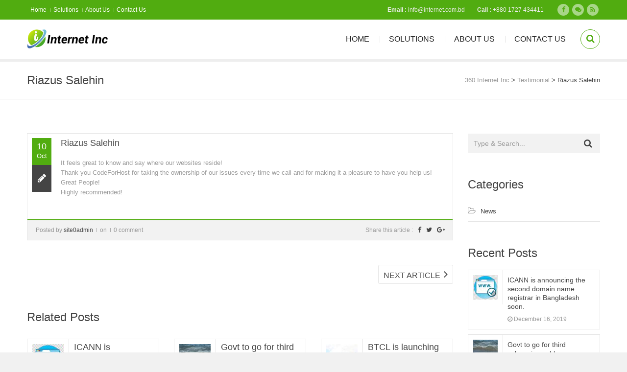

--- FILE ---
content_type: text/html; charset=UTF-8
request_url: https://www.internet.com.bd/testimonial/james-p-stanley/
body_size: 8404
content:
<!DOCTYPE html><html lang="en-US" prefix="og: http://ogp.me/ns#" class=""><head><meta charset="UTF-8"><meta name="viewport" content="width=device-width, initial-scale=1"><meta name="SKYPE_TOOLBAR" content="SKYPE_TOOLBAR_PARSER_COMPATIBLE" /><link rel="profile" href="http://gmpg.org/xfn/11"><link rel="pingback" href="https://www.internet.com.bd/xmlrpc.php"><title>Riazus Salehin - 360 Internet Inc</title><link rel="stylesheet" href="https://fonts.googleapis.com/css?family=Oswald%3A300%2Cregular%2C700%7COswald%3A400%2C700%2C300%7C400%2C100%2C100italic%2C300%2C300italic%2C400italic%2C700%2C700italic%2C900%2C900italic&subset=latin%2Clatin-ext&display=swap" /><link rel="stylesheet" href="https://www.internet.com.bd/wp-content/cache/min/1/452d729f5edae5e1ca194b4f168df724.css" data-minify="1" /><meta name="description" content="It feels great to know and say where our websites reside! Thank you CodeForHost for taking the ownership of our issues every time we call and for making it a"/><meta name="robots" content="follow, index, max-snippet:-1, max-video-preview:-1, max-image-preview:large"/><link rel="canonical" href="https://www.internet.com.bd/testimonial/james-p-stanley/" /><meta property="og:locale" content="en_US"><meta property="og:type" content="article"><meta property="og:title" content="Riazus Salehin - 360 Internet Inc"><meta property="og:description" content="It feels great to know and say where our websites reside! Thank you CodeForHost for taking the ownership of our issues every time we call and for making it a"><meta property="og:url" content="https://www.internet.com.bd/testimonial/james-p-stanley/"><meta property="og:site_name" content="360 Internet Inc"><meta property="og:updated_time" content="2020-01-08T10:05:28+00:00"><meta property="og:image" content="https://www.internet.com.bd/wp-content/uploads/2016/10/7-4.jpg"><meta property="og:image:secure_url" content="https://www.internet.com.bd/wp-content/uploads/2016/10/7-4.jpg"><meta property="og:image:width" content="480"><meta property="og:image:height" content="480"><meta property="og:image:alt" content="Riazus Salehin"><meta property="og:image:type" content="image/jpeg"><meta name="twitter:card" content="summary_large_image"><meta name="twitter:title" content="Riazus Salehin - 360 Internet Inc"><meta name="twitter:description" content="It feels great to know and say where our websites reside! Thank you CodeForHost for taking the ownership of our issues every time we call and for making it a"><meta name="twitter:image" content="https://www.internet.com.bd/wp-content/uploads/2016/10/7-4.jpg"> <script type="application/ld+json" class="rank-math-schema">{
    "@context": "https://schema.org",
    "@graph": [
        {
            "@type": "Organization",
            "@id": "https://www.internet.com.bd/#organization",
            "name": "Internet Inc Bangladesh Limited",
            "url": "https://www.internet.com.bd"
        },
        {
            "@type": "WebSite",
            "@id": "https://www.internet.com.bd/#website",
            "url": "https://www.internet.com.bd",
            "name": "Internet Inc Bangladesh Limited",
            "publisher": {
                "@id": "https://www.internet.com.bd/#organization"
            },
            "inLanguage": "en-US",
            "potentialAction": {
                "@type": "SearchAction",
                "target": "https://www.internet.com.bd/?s={search_term_string}",
                "query-input": "required name=search_term_string"
            }
        },
        {
            "@type": "ImageObject",
            "@id": "https://www.internet.com.bd/testimonial/james-p-stanley/#primaryImage",
            "url": "https://www.internet.com.bd/wp-content/uploads/2016/10/7-4.jpg",
            "width": 480,
            "height": 480
        },
        {
            "@type": "WebPage",
            "@id": "https://www.internet.com.bd/testimonial/james-p-stanley/#webpage",
            "url": "https://www.internet.com.bd/testimonial/james-p-stanley/",
            "name": "Riazus Salehin - 360 Internet Inc",
            "datePublished": "2016-10-10T07:01:27+00:00",
            "dateModified": "2020-01-08T10:05:28+00:00",
            "isPartOf": {
                "@id": "https://www.internet.com.bd/#website"
            },
            "primaryImageOfPage": {
                "@id": "https://www.internet.com.bd/testimonial/james-p-stanley/#primaryImage"
            },
            "inLanguage": "en-US"
        }
    ]
}</script> <link rel='dns-prefetch' href='//www.google.com' /><link rel='dns-prefetch' href='//fonts.googleapis.com' /><link rel="alternate" type="application/rss+xml" title="360 Internet Inc &raquo; Feed" href="https://www.internet.com.bd/feed/" /><link rel="alternate" type="application/rss+xml" title="360 Internet Inc &raquo; Comments Feed" href="https://www.internet.com.bd/comments/feed/" /><link rel="alternate" type="application/rss+xml" title="360 Internet Inc &raquo; Riazus Salehin Comments Feed" href="https://www.internet.com.bd/testimonial/james-p-stanley/feed/" /><style type="text/css">img.wp-smiley,img.emoji{display:inline!important;border:none!important;box-shadow:none!important;height:1em!important;width:1em!important;margin:0 .07em!important;vertical-align:-0.1em!important;background:none!important;padding:0!important}</style> <script type='text/javascript' src='https://www.internet.com.bd/wp-content/cache/busting/1/wp-includes/js/jquery/jquery-1.12.4-wp.js' id='jquery-core-js'></script> <meta name="generator" content="Powered by LayerSlider 6.10.0 - Multi-Purpose, Responsive, Parallax, Mobile-Friendly Slider Plugin for WordPress." /><link rel="https://api.w.org/" href="https://www.internet.com.bd/wp-json/" /><link rel="EditURI" type="application/rsd+xml" title="RSD" href="https://www.internet.com.bd/xmlrpc.php?rsd" /><link rel="wlwmanifest" type="application/wlwmanifest+xml" href="https://www.internet.com.bd/wp-includes/wlwmanifest.xml" /><meta name="generator" content="WordPress 5.5.17" /><link rel='shortlink' href='https://www.internet.com.bd/?p=313' /><link rel="alternate" type="application/json+oembed" href="https://www.internet.com.bd/wp-json/oembed/1.0/embed?url=https%3A%2F%2Fwww.internet.com.bd%2Ftestimonial%2Fjames-p-stanley%2F" /><link rel="alternate" type="text/xml+oembed" href="https://www.internet.com.bd/wp-json/oembed/1.0/embed?url=https%3A%2F%2Fwww.internet.com.bd%2Ftestimonial%2Fjames-p-stanley%2F&#038;format=xml" /><style type="text/css">.bg-theme,.dropdown-menu>li.active>a,.dropdown-menu>.active>a,.dropdown-menu>.active>a:hover,.dropdown-menu>.active>a:focus,.btn-main-color,.btn-sub-color:hover,.btn-sub-color:focus,.dropdown-menu li a:hover,.navi-right>li>a:hover,.dropdown-menu>li ul li a:hover,.navi-right>li>a:focus,.social-single-team li a:hover,.iconbox-set-3:hover .icon-2,.project-style-1 a.current,.project-style-2 a:hover,.project-style-2 a.current,.twitter-owl-warp .owl-page.active,.twitter-owl-warp .timePosted a,.team-slider .owl-page.active,.owl-team .owl-page.active,.owl-blog-landing .owl-page.active,.nav-links a:hover,.header-comment .comment-reply-link:hover,.owl-gallery-portfolio-post .owl-controls .owl-page.active,.countdown li span:before,.pricing-table.featured header,.pricing-tables-group-item.featured p.title,.fixbtt:hover,.bg-theme-callback,.bg-hover-theme:hover,.bg-sub-theme-callback:hover,.woocommerce #respond input#submit,.woocommerce a.button,.woocommerce button.button,.woocommerce input.button,.woocommerce #respond input#submit.disabled,.woocommerce #respond input#submit:disabled,.woocommerce #respond input#submit[disabled]:disabled,.woocommerce a.button.disabled,.woocommerce a.button:disabled,.woocommerce a.button[disabled]:disabled,.woocommerce button.button.disabled,.woocommerce button.button:disabled,.woocommerce button.button[disabled]:disabled,.woocommerce input.button.disabled,.woocommerce input.button:disabled,.woocommerce input.button[disabled]:disabled,.woocommerce-cart .wc-proceed-to-checkout a.checkout-button,.woocommerce #respond input#submit.alt,.woocommerce a.button.alt,.woocommerce button.button.alt,.woocommerce input.button.alt,.woocommerce .button.add_to_cart_button,.woocommerce .added_to_cart.wc-forward,.woocommerce .woocommerce-pagination ul.page-numbers li span.current,.woocommerce .woocommerce-pagination ul.page-numbers li a:hover,.woocommerce span.onsale,p.buttons a.button,.modal .close{background-color:#51ac10}.btn-border-main-color,.btn-border-sub-color:hover,.btn-border-sub-color:focus,.nav-r.ver2 .navi-level-1 a:after,.nav-r.ver2 .navi-level-1 a:after,.header-v1 .navi-level-1>li>a:focus,.header-v1 .navi-level-1>li>a:hover,.navi-right-2 li a:hover,.navi-right-2 li a:focus,.mPS2id-highlight span,.icon-1 i,.iconbox:hover .hover-text-theme,.project-item p,.no-gutter .project-item h4 a:hover,.no-gutter .project-item p a:hover,.hover-text-theme a:hover,.call3 .sub-heading-call3,.nav-dark a.btn-1:hover,.twitter-widget-1 ul a:hover,.twitter-widget-1 ul .timePosted a,.twitter-widget-2 a:hover,.twitter-widget-2 .timePosted a,.icon-twitter-3,.twitter-owl-warp a:hover,p.rate .fa-star,ul.social-share li a:hover,.widget li a:hover,.widget-search form button:hover,.widget-category ul.category li:hover a,.comment-reply-title a,.col-description ul.social-share a:hover,.col-skill p i,.faq-heading,.services-heading,.btn-goback404:hover,.social-big-white li a:hover,.pricing-table .content ul li i.fa,.pricing-table header .price p.value,.reward-item p.date,.footer-v1 .contact-f2 ul li i,.color-theme,.hover-text-theme:hover,.blog-footer a:hover,div.woocommerce a:hover,.product-item .product-detail a:hover h3,.woocommerce div.product p.price,.woocommerce div.product span.price,.woocommerce-info:before,.cart-button ul.cart_list li a:hover{color:#51ac10}.btn-border-main-color,.btn-border-sub-color:hover,.btn-border-sub-color:focus,.form-team-single-warp textarea.form-control:focus,.customNavigation-3 a.btn-1:hover,.overlay-1,.thumb-owl-testimonial-2 .owl-item.synced .thumb-owl-2 .avatar-owl-2,.nav-dark a.btn-1:hover,.twitter-logo-fix,.icon-twitter-3,.team-item:hover .overlay-1,blockquote,.right-form-comment textarea.form-control:focus,.comment-form .form-control:focus,.comment-form .form-control,.form-inline .contact-form-landing .form-control:focus,.border-color-theme,.hover-border-theme:hover,.twitter-logo-fix{border-color:#51ac10}.panel-custom .panel-heading a,.panel-collapse.collapse.in,.preloader4,div.vc_tta-color-grey.vc_tta-accordion .vc_tta-panel.vc_active .vc_tta-panel-heading,div.vc_tta-color-grey.vc_tta-accordion .vc_tta-panel.vc_active .vc_tta-panel-body{border-left-color:#51ac10}.tab1>li.active>a,.tab1>li.active>a:hover,.tab1>li.active>a:focus,.tab1>li>a:hover,.tab1>li>a:focus,div.vc_tta-color-grey.vc_tta-style-classic .vc_tta-tab.vc_active,.woocommerce-info,.cart-button .dropdown-cart,.form-search-navi{border-top-color:#51ac10}.modal-body .search-form input[type="search"]{border-bottom-color:#51ac10}.preloader4{border-bottom-color:#51ac10;border-right-color:#51ac10}</style><style type="text/css">.logo .img-responsive{height:39px}.logo .img-responsive{margin:20px 0 20px 0}.bgcms{background-image:url(https://www.internet.com.bd/wp-content/uploads/2019/12/6-7.jpg)}body{background-color:#f1f1f1}</style><link rel="shortcut icon" href="https://www.internet.com.bd/wp-content/uploads/2020/01/favicon-1.ico" /><link rel="icon" href="https://www.internet.com.bd/wp-content/uploads/2020/01/favicon.png" type="image/png"/><link rel="icon" href="https://www.internet.com.bd/wp-content/uploads/2020/01/favicon.png" type="image/gif"/><link rel="apple-touch-icon" href="https://www.internet.com.bd/wp-content/uploads/2020/01/favicon-1.ico" /><meta name="generator" content="Powered by WPBakery Page Builder - drag and drop page builder for WordPress."/><link rel="icon" href="https://www.internet.com.bd/wp-content/uploads/2016/10/favicon-1.png" sizes="32x32" /><link rel="icon" href="https://www.internet.com.bd/wp-content/uploads/2016/10/favicon-1.png" sizes="192x192" /><link rel="apple-touch-icon" href="https://www.internet.com.bd/wp-content/uploads/2016/10/favicon-1.png" /><meta name="msapplication-TileImage" content="https://www.internet.com.bd/wp-content/uploads/2016/10/favicon-1.png" /><style id="kirki-inline-styles"></style><noscript><style>.wpb_animate_when_almost_visible{opacity:1}</style></noscript><noscript><style id="rocket-lazyload-nojs-css">.rll-youtube-player,[data-lazy-src]{display:none!important}</style></noscript></head><body class="testimonial-template-default single single-testimonial postid-313 wpb-js-composer js-comp-ver-6.1 vc_responsive" ><div id="page"><nav id="menu"><ul data-breakpoint="800" id="navigation" class=""><li id="menu-item-1175" class="menu-item menu-item-type-post_type menu-item-object-page menu-item-home menu-item-1175"><a title="Home" href="https://www.internet.com.bd/">Home</a></li><li id="menu-item-1178" class="menu-item menu-item-type-post_type menu-item-object-page menu-item-1178"><a title="Solutions" href="https://www.internet.com.bd/solutions/">Solutions</a></li><li id="menu-item-1179" class="menu-item menu-item-type-post_type menu-item-object-page menu-item-1179"><a title="About Us" href="https://www.internet.com.bd/about-us/">About Us</a></li><li id="menu-item-1271" class="menu-item menu-item-type-post_type menu-item-object-page menu-item-1271"><a title="Contact Us" href="https://www.internet.com.bd/contact-us/">Contact Us</a></li></ul></nav><div class="topbar-1 bg-theme"><div class="topbar-1-inner"><ul data-breakpoint="800" id="menu-menu-main" class="subnavi"><li class="menu-item menu-item-type-post_type menu-item-object-page menu-item-home menu-item-1175"><a title="Home" href="https://www.internet.com.bd/">Home</a></li><li class="menu-item menu-item-type-post_type menu-item-object-page menu-item-1178"><a title="Solutions" href="https://www.internet.com.bd/solutions/">Solutions</a></li><li class="menu-item menu-item-type-post_type menu-item-object-page menu-item-1179"><a title="About Us" href="https://www.internet.com.bd/about-us/">About Us</a></li><li class="menu-item menu-item-type-post_type menu-item-object-page menu-item-1271"><a title="Contact Us" href="https://www.internet.com.bd/contact-us/">Contact Us</a></li></ul><ul class="social social-1"><li><a target="_blank" href="https://www.facebook.com/myInternetInc/" class="color-theme hover-text-dark"><i class="fa fa fa-facebook" aria-hidden="true"></i></a></li><li><a target="_blank" href="http://m.me/myInternetInc/" class="color-theme hover-text-dark"><i class="fa fa fa-comments" aria-hidden="true"></i></a></li><li><a target="_blank" href="https://www.internet.com.bd/feed/" class="color-theme hover-text-dark"><i class="fa fa fa-rss" aria-hidden="true"></i></a></li></ul><div class="topbar-info topbar-info-1"><ul><li><span>Email :</span> <a href="mailto:info@internet.com.bd">info@internet.com.bd</a></li><li><span>Call :</span> <a href="tel:+8801727434411">+880 1727 434411</a></li></ul></div></div></div><header id="stick" class="header-v1 header"><div class="header-v1-inner"><h1 class="logo-1 logo"> <a href="https://www.internet.com.bd/"> <img src="data:image/svg+xml,%3Csvg%20xmlns='http://www.w3.org/2000/svg'%20viewBox='0%200%200%200'%3E%3C/svg%3E" class="img-responsive" alt="" data-lazy-src="https://www.internet.com.bd/wp-content/uploads/2019/12/Internet-Inc-logo.png"><noscript><img src="https://www.internet.com.bd/wp-content/uploads/2019/12/Internet-Inc-logo.png" class="img-responsive" alt=""></noscript> </a></h1><ul class="navi-right"><li> <a href="" class="btn-search-navi color-theme border-color-theme bg-hover-theme" data-toggle="modal" data-target="#myModal"><i class="fa fa-search"></i></a><div id="myModal" class="modal fade" role="dialog" aria-hidden="true"> <button type="button" class="close" data-dismiss="modal"><i class="fa fa-times"></i></button><div class="modal-dialog myModal-search"><div class="modal-content"><div class="modal-body"><form role="search" method="get" class="search-form" action="https://www.internet.com.bd/"> <input type="search" class="search-field" name="s" placeholder="Type &amp; Search" value="" title=""> <button type="submit" class="search-submit"><i class="fa fa-search"></i></button></form></div></div></div></div></li></ul><nav id="main-navi" class="nav-r ver1"><ul class="navi-level-1"><li class="menu-item menu-item-type-post_type menu-item-object-page menu-item-home menu-item-1175"><a title="Home" href="https://www.internet.com.bd/">Home</a></li><li class="menu-item menu-item-type-post_type menu-item-object-page menu-item-1178"><a title="Solutions" href="https://www.internet.com.bd/solutions/">Solutions</a></li><li class="menu-item menu-item-type-post_type menu-item-object-page menu-item-1179"><a title="About Us" href="https://www.internet.com.bd/about-us/">About Us</a></li><li class="menu-item menu-item-type-post_type menu-item-object-page menu-item-1271"><a title="Contact Us" href="https://www.internet.com.bd/contact-us/">Contact Us</a></li></ul></nav> <a href="#menu" class="btn-menu-mobile"><i class="fa fa-bars" aria-hidden="true"></i></a></div></header><div class="header-line"></div><section id="subheader" class="sub-header-border"><div class="container"><div class="row"><div class="col-sm-6"><h3 class="title-subheader"> Riazus Salehin</h3></div><div class="col-sm-6"><div class="breadcrumb"> <span property="itemListElement" typeof="ListItem"><a property="item" typeof="WebPage" title="Go to 360 Internet Inc." href="https://www.internet.com.bd" class="home" ><span property="name">360 Internet Inc</span></a><meta property="position" content="1"></span> &gt; <span property="itemListElement" typeof="ListItem"><a property="item" typeof="WebPage" title="Go to Testimonial." href="https://www.internet.com.bd/testimonial/" class="post post-testimonial-archive" ><span property="name">Testimonial</span></a><meta property="position" content="2"></span> &gt; <span property="itemListElement" typeof="ListItem"><span property="name" class="post post-testimonial current-item">Riazus Salehin</span><meta property="url" content="https://www.internet.com.bd/testimonial/james-p-stanley/"><meta property="position" content="3"></span></div></div></div></div></section><section id="main-content"><div class="container"><div class="row"><div class="main-page"><div id="single-blog" class="single-blog-warp"><div class="item-blog"><div class="blog-feature-warp hide"></div><div class="blog-feature-content single-feature-blog"><div class="blog-feature-content-inner"><div class="blog-data"><div class="date-time bg-theme"> <span class="date">10</span> <span class="month">Oct</span></div><div class="blog-type"> <i class="fa fa-pencil"></i></div></div><div class="blog-text"><h4>Riazus Salehin</h4><p>It feels great to know and say where our websites reside!<br /> Thank you CodeForHost for taking the ownership of our issues every time we call and for making it a pleasure to have you help us!<br /> Great People!<br /> Highly recommended!</p></div></div><div class="blog-footer-2 border-color-theme"><ul class="left-info"><li class="meta-a">Posted by <a href="https://www.internet.com.bd/author/site-admin/" title="Posts by site0admin" rel="author">site0admin</a></li><li class="meta-c">on</li><li class="meta-cm">0 comment</li></ul><ul class="social-share"><li>Share this article :</li><li><a href="https://www.facebook.com/sharer/sharer.php?u=https://www.internet.com.bd/testimonial/james-p-stanley/" class=""><i class="fa fa-facebook" aria-hidden="true"></i></a></li><li><a href="https://twitter.com/home?status=https://www.internet.com.bd/testimonial/james-p-stanley/" class=""><i class="fa fa-twitter" aria-hidden="true"></i></a></li><li><a href="https://plus.google.com/share?url=https://www.internet.com.bd/testimonial/james-p-stanley/" class=""><i class="fa fa-google-plus" aria-hidden="true"></i></a></li></ul></div></div></div></div><nav class="navigation post-navigation" role="navigation" aria-label="Posts"><h2 class="screen-reader-text">Post navigation</h2><div class="nav-links"><div class="nav-next"><a href="https://www.internet.com.bd/testimonial/adam-d-slander/" rel="next"><span class="meta-nav" aria-hidden="true">Next Article <i class="fa fa-angle-right"></i></span> <span class="screen-reader-text">Next Article:</span> </a></div></div></nav><div class="relate-post"><div class="over-hidden"><h3 class="title-inline">Related Posts</h3><div class="customNavigation customNavigation-1"> <a class="btn-1 prev-relate-blog hover-border-theme hover-text-theme"><i class="fa fa-chevron-left"></i></a> <a class="btn-1 next-relate-blog hover-border-theme hover-text-theme"><i class="fa fa-chevron-right"></i></a></div></div><div class="relate-blog-warp"><div id="owl-relate-blog" class="owl-carousel owl-theme owl-relate-blog "><div class="item number-0"><div class="item-blog-sidebar"><div class="blog-feature-warp"> <a href="https://www.internet.com.bd/2019/12/16/icann-is-announcing-the-second-domain-name-registrar-in-bangladesh-soon/"><img src="data:image/svg+xml,%3Csvg%20xmlns='http://www.w3.org/2000/svg'%20viewBox='0%200%200%200'%3E%3C/svg%3E" alt="" data-lazy-src="https://www.internet.com.bd/wp-content/uploads/bfi_thumb/domain-registrar-ojnynda8ozmktoehzmv2zcizyi3h31xp5csu05j1c0.jpg" /><noscript><img src="https://www.internet.com.bd/wp-content/uploads/bfi_thumb/domain-registrar-ojnynda8ozmktoehzmv2zcizyi3h31xp5csu05j1c0.jpg" alt="" /></noscript></a></div><div class="blog-feature-content "><h4 class="hover-text-theme"><a href="https://www.internet.com.bd/2019/12/16/icann-is-announcing-the-second-domain-name-registrar-in-bangladesh-soon/">ICANN is announcing the second domain name registrar in Bangladesh soon.</a></h4><p>Innovadeus Pvt. Ltd is the first...</p></div></div></div><div class="item number-1"><div class="item-blog-sidebar"><div class="blog-feature-warp"> <a href="https://www.internet.com.bd/2019/01/17/govt-to-go-for-third-submarine-cable/"><img src="data:image/svg+xml,%3Csvg%20xmlns='http://www.w3.org/2000/svg'%20viewBox='0%200%200%200'%3E%3C/svg%3E" alt="" data-lazy-src="https://www.internet.com.bd/wp-content/uploads/bfi_thumb/sub-cable-ojnzpo7h6y27xmrjbows36k7eraxr0zxexu512qhs0.jpg" /><noscript><img src="https://www.internet.com.bd/wp-content/uploads/bfi_thumb/sub-cable-ojnzpo7h6y27xmrjbows36k7eraxr0zxexu512qhs0.jpg" alt="" /></noscript></a></div><div class="blog-feature-content "><h4 class="hover-text-theme"><a href="https://www.internet.com.bd/2019/01/17/govt-to-go-for-third-submarine-cable/">Govt to go for third submarine cable</a></h4><p>The government has decided to connect...</p></div></div></div><div class="item number-2"><div class="item-blog-sidebar"><div class="blog-feature-warp"> <a href="https://www.internet.com.bd/2016/12/05/btcl-is-launching-%e0%a6%ac%e0%a6%be%e0%a6%82%e0%a6%b2%e0%a6%be-domain-name-registration/"><img src="data:image/svg+xml,%3Csvg%20xmlns='http://www.w3.org/2000/svg'%20viewBox='0%200%200%200'%3E%3C/svg%3E" alt="" data-lazy-src="https://www.internet.com.bd/wp-content/uploads/bfi_thumb/bangla-ojnz9ycmwojlsdlh3wbde5cpssrz18lil53u4i1hts.jpeg" /><noscript><img src="https://www.internet.com.bd/wp-content/uploads/bfi_thumb/bangla-ojnz9ycmwojlsdlh3wbde5cpssrz18lil53u4i1hts.jpeg" alt="" /></noscript></a></div><div class="blog-feature-content "><h4 class="hover-text-theme"><a href="https://www.internet.com.bd/2016/12/05/btcl-is-launching-%e0%a6%ac%e0%a6%be%e0%a6%82%e0%a6%b2%e0%a6%be-domain-name-registration/">BTCL is launching .বাংলা Domain Name Registration</a></h4><p>.বাংলা is the second Country Code...</p></div></div></div></div></div></div><div class="comment-area"><div id="comments" class="comments-area"><div class="comment-form-warp"><div id="respond" class="comment-respond"><h3 id="reply-title" class="comment-reply-title">Leave A Comment <small><a rel="nofollow" id="cancel-comment-reply-link" href="/testimonial/james-p-stanley/#respond" style="display:none;">Cancel reply</a></small></h3><p class="must-log-in">You must be <a href="https://www.internet.com.bd/wp-login.php?redirect_to=https%3A%2F%2Fwww.internet.com.bd%2Ftestimonial%2Fjames-p-stanley%2F">logged in</a> to post a comment.</p></div></div></div></div></div><div class="sidebar-page"><div id="sidebar" class="main-sidebar"><div id="secondary" class="widget-area sidebar" role="complementary"><div id="search-2" class="widget widget_search"><div class="widget widget-search"><form role="search" method="get" action="https://www.internet.com.bd/" class="form-inline" > <input type="search" id="search" class="form-control" value="" name="s" placeholder="Type & Search..." /> <button type="submit" class="reset-btn hover-text-theme"><i class="fa fa-search"></i></button></form></div></div><div id="categories-2" class="widget widget_categories"><h3 class="widget-title">Categories</h3><ul><li class="cat-item cat-item-45"><a href="https://www.internet.com.bd/category/news/">News</a></li></ul></div><div id="recentpost_widget-2" class="widget widget_recentpost_widget"><h3 class="widget-title">Recent Posts</h3><ul><li class=""><div class="post-preview-small"><figure> <a href="https://www.internet.com.bd/2019/12/16/icann-is-announcing-the-second-domain-name-registrar-in-bangladesh-soon/"> <img src="data:image/svg+xml,%3Csvg%20xmlns='http://www.w3.org/2000/svg'%20viewBox='0%200%200%200'%3E%3C/svg%3E" alt="" data-lazy-src="https://www.internet.com.bd/wp-content/uploads/bfi_thumb/domain-registrar-ojnynda8iulh75nryzjiop387ob1o7hhxayiccv0xg.jpg" /><noscript><img src="https://www.internet.com.bd/wp-content/uploads/bfi_thumb/domain-registrar-ojnynda8iulh75nryzjiop387ob1o7hhxayiccv0xg.jpg" alt="" /></noscript> </a></figure><div class="right-post"><h4><a href="https://www.internet.com.bd/2019/12/16/icann-is-announcing-the-second-domain-name-registrar-in-bangladesh-soon/">ICANN is announcing the second domain name registrar in Bangladesh soon.</a></h4><p class="meta"><i class="fa fa-clock-o"> </i>December 16, 2019</p></div></div></li><li class=""><div class="post-preview-small"><figure> <a href="https://www.internet.com.bd/2019/01/17/govt-to-go-for-third-submarine-cable/"> <img src="data:image/svg+xml,%3Csvg%20xmlns='http://www.w3.org/2000/svg'%20viewBox='0%200%200%200'%3E%3C/svg%3E" alt="" data-lazy-src="https://www.internet.com.bd/wp-content/uploads/bfi_thumb/sub-cable-ojnzpo7h0t14b40tb1l7sj4fnxiic6jq6vztda2hdg.jpg" /><noscript><img src="https://www.internet.com.bd/wp-content/uploads/bfi_thumb/sub-cable-ojnzpo7h0t14b40tb1l7sj4fnxiic6jq6vztda2hdg.jpg" alt="" /></noscript> </a></figure><div class="right-post"><h4><a href="https://www.internet.com.bd/2019/01/17/govt-to-go-for-third-submarine-cable/">Govt to go for third submarine cable</a></h4><p class="meta"><i class="fa fa-clock-o"> </i>January 17, 2019</p></div></div></li><li class=""><div class="post-preview-small"><figure> <a href="https://www.internet.com.bd/2016/12/05/btcl-is-launching-%e0%a6%ac%e0%a6%be%e0%a6%82%e0%a6%b2%e0%a6%be-domain-name-registration/"> <img src="data:image/svg+xml,%3Csvg%20xmlns='http://www.w3.org/2000/svg'%20viewBox='0%200%200%200'%3E%3C/svg%3E" alt="" data-lazy-src="https://www.internet.com.bd/wp-content/uploads/bfi_thumb/bangla-ojnz9ycmqjii5uur38zt3hwy1yzjme5bd39igpdhf8.jpeg" /><noscript><img src="https://www.internet.com.bd/wp-content/uploads/bfi_thumb/bangla-ojnz9ycmqjii5uur38zt3hwy1yzjme5bd39igpdhf8.jpeg" alt="" /></noscript> </a></figure><div class="right-post"><h4><a href="https://www.internet.com.bd/2016/12/05/btcl-is-launching-%e0%a6%ac%e0%a6%be%e0%a6%82%e0%a6%b2%e0%a6%be-domain-name-registration/">BTCL is launching .বাংলা Domain Name Registration</a></h4><p class="meta"><i class="fa fa-clock-o"> </i>December 5, 2016</p></div></div></li></ul></div></div></div></div></div></div></section><footer class="footer-v1"><div class="container"><div class="row"><div class="col-md-3"><div id="text-5" class="widget footer-widget widget_text"><h3>About 360 Internet Inc</h3><div class="textwidget">360 Internet Inc is a collation of businesses focused on catalyzing the modernization of Bangladesh by providing technology-driven solutions to their clients in various market segments.<ul class="social social-f1"><li><a href="https://www.facebook.com/myInternetInc/" class=""><i class="fa fa-facebook" aria-hidden="true"></i></a></li><li><a href="#" class=""><i class="fa fa-twitter" aria-hidden="true"></i></a></li><li><a href="#" class=""><i class="fa fa-linkedin" aria-hidden="true"></i></a></li><li><a href="#" class=""><i class="fa fa-tumblr" aria-hidden="true"></i></a></li><li><a href="#" class=""><i class="fa fa-google-plus" aria-hidden="true"></i></a></li></ul></div></div></div><div class="col-md-3"><div id="sliderpost_widget-2" class="widget footer-widget widget_sliderpost_widget"><h3>Recent Blog Posts</h3><div class="blog2-warp"><div class="slider8"><div class="blog2-item "> <a href="https://www.internet.com.bd/2019/12/16/icann-is-announcing-the-second-domain-name-registrar-in-bangladesh-soon/" class="blog2-img"> <img src="data:image/svg+xml,%3Csvg%20xmlns='http://www.w3.org/2000/svg'%20viewBox='0%200%200%200'%3E%3C/svg%3E" class="img-responsive" alt="" data-lazy-src="https://www.internet.com.bd/wp-content/uploads/bfi_thumb/domain-registrar-ojnynda8r6keekt6pkwn35gx0db20n3hfy13b81wc2.jpg" /><noscript><img src="https://www.internet.com.bd/wp-content/uploads/bfi_thumb/domain-registrar-ojnynda8r6keekt6pkwn35gx0db20n3hfy13b81wc2.jpg" class="img-responsive" alt="" /></noscript> </a><div class="blog2-detail"><h3 class="hover-text-theme"><a href="https://www.internet.com.bd/2019/12/16/icann-is-announcing-the-second-domain-name-registrar-in-bangladesh-soon/">ICANN is announcing the second domain name registrar in Bangladesh soon.</a></h3><p>Innovadeus Pvt. Ltd is the first and...</p></div></div><div class="blog2-item "> <a href="https://www.internet.com.bd/2019/01/17/govt-to-go-for-third-submarine-cable/" class="blog2-img"> <img src="data:image/svg+xml,%3Csvg%20xmlns='http://www.w3.org/2000/svg'%20viewBox='0%200%200%200'%3E%3C/svg%3E" class="img-responsive" alt="" data-lazy-src="https://www.internet.com.bd/wp-content/uploads/bfi_thumb/sub-cable-ojnzpo7h9501ij681myc6zi4gmiiom5ppj2ec59cs2.jpg" /><noscript><img src="https://www.internet.com.bd/wp-content/uploads/bfi_thumb/sub-cable-ojnzpo7h9501ij681myc6zi4gmiiom5ppj2ec59cs2.jpg" class="img-responsive" alt="" /></noscript> </a><div class="blog2-detail"><h3 class="hover-text-theme"><a href="https://www.internet.com.bd/2019/01/17/govt-to-go-for-third-submarine-cable/">Govt to go for third submarine cable</a></h3><p>The government has decided to connect Bangladesh...</p></div></div><div class="blog2-item "> <a href="https://www.internet.com.bd/2016/12/05/btcl-is-launching-%e0%a6%ac%e0%a6%be%e0%a6%82%e0%a6%b2%e0%a6%be-domain-name-registration/" class="blog2-img"> <img src="data:image/svg+xml,%3Csvg%20xmlns='http://www.w3.org/2000/svg'%20viewBox='0%200%200%200'%3E%3C/svg%3E" class="img-responsive" alt="" data-lazy-src="https://www.internet.com.bd/wp-content/uploads/bfi_thumb/bangla-ojnz9ycmyvhfda05tucxhyamunzjytravqc3fkkctu.jpeg" /><noscript><img src="https://www.internet.com.bd/wp-content/uploads/bfi_thumb/bangla-ojnz9ycmyvhfda05tucxhyamunzjytravqc3fkkctu.jpeg" class="img-responsive" alt="" /></noscript> </a><div class="blog2-detail"><h3 class="hover-text-theme"><a href="https://www.internet.com.bd/2016/12/05/btcl-is-launching-%e0%a6%ac%e0%a6%be%e0%a6%82%e0%a6%b2%e0%a6%be-domain-name-registration/">BTCL is launching .বাংলা Domain Name Registration</a></h3><p>.বাংলা is the second Country Code Top...</p></div></div></div></div> <a href="https://www.internet.com.bd/blog/" class="ot-btn btn-main-bg bg-theme btn-rounded white-text">READ BLOG</a></div></div><div class="col-md-3"><div id="text-6" class="widget footer-widget widget_text"><h3>Useful Links</h3><div class="textwidget"><ul class="useful-link"><li><a href="https://www.internet.com.bd/terms-of-services/" class="">Terms of Services</a></li><li><a href="https://www.internet.com.bd/acceptable-use-policy/" class="">Acceptable Use Policy</a></li><li><a href="https://www.internet.com.bd/faqs/" class="">Frequently Asked Questions</a></li><li><a href="https://www.codeforhost.com/whois" target="_blank" class="" rel="noopener noreferrer">Whois Lookup</a></li><li><a href="https://www.registry.com.bd/" target="_blank" class="" rel="noopener noreferrer">.BD Domain</a></li></ul></div></div></div><div class="col-md-3"><div id="text-7" class="widget footer-widget widget_text"><h3>Contacts</h3><div class="textwidget"><div class="contact-f1"><p><strong>Telephone:</strong> <a href="tel:+8802997755743">+88 02-997755 743</a></p><p><strong>Mobile:</strong> <a href="tel:+8801727434411">+880 1727 434411</a></p><p><strong>E-mail:</strong> <a href="mailto:info@internet.com.bd">info@internet.com.bd</a></p><p><img src="data:image/svg+xml,%3Csvg%20xmlns='http://www.w3.org/2000/svg'%20viewBox='0%200%200%200'%3E%3C/svg%3E" class="img-responsive" alt="Image" data-lazy-src="https://internet.com.bd/wp-content/uploads/2016/10/bgmap.png"><noscript><img src="https://internet.com.bd/wp-content/uploads/2016/10/bgmap.png" class="img-responsive" alt="Image"></noscript></div></div></div></div></div></div></footer><section class="no-padding" id="copyright-1"><div class="container"><div class="row"><div class="warp-copyright-1"><ul data-breakpoint="800" id="navigation" class="copyright-1"><li class="menu-item menu-item-type-post_type menu-item-object-page menu-item-home menu-item-1175"><a title="Home" href="https://www.internet.com.bd/">Home</a></li><li class="menu-item menu-item-type-post_type menu-item-object-page menu-item-1178"><a title="Solutions" href="https://www.internet.com.bd/solutions/">Solutions</a></li><li class="menu-item menu-item-type-post_type menu-item-object-page menu-item-1179"><a title="About Us" href="https://www.internet.com.bd/about-us/">About Us</a></li><li class="menu-item menu-item-type-post_type menu-item-object-page menu-item-1271"><a title="Contact Us" href="https://www.internet.com.bd/contact-us/">Contact Us</a></li></ul><p class="text-copyright-1"> Copyright © 2007-2022 360 Internet Inc All rights reserved.</p></div></div></div></section></div></div> <a id="to-the-top" class="fixbtt"><i class="fa fa-chevron-up"></i></a> <script type='text/javascript' id='google-invisible-recaptcha-js-before'>var renderInvisibleReCaptcha = function() {

    for (var i = 0; i < document.forms.length; ++i) {
        var form = document.forms[i];
        var holder = form.querySelector('.inv-recaptcha-holder');

        if (null === holder) continue;
		holder.innerHTML = '';

         (function(frm){
			var cf7SubmitElm = frm.querySelector('.wpcf7-submit');
            var holderId = grecaptcha.render(holder,{
                'sitekey': '6Ldnw84UAAAAAPkZPm3zO8IkeYqkm5fUKqRt3SHb', 'size': 'invisible', 'badge' : 'bottomright',
                'callback' : function (recaptchaToken) {
					if((null !== cf7SubmitElm) && (typeof jQuery != 'undefined')){jQuery(frm).submit();grecaptcha.reset(holderId);return;}
					 HTMLFormElement.prototype.submit.call(frm);
                },
                'expired-callback' : function(){grecaptcha.reset(holderId);}
            });

			if(null !== cf7SubmitElm && (typeof jQuery != 'undefined') ){
				jQuery(cf7SubmitElm).off('click').on('click', function(clickEvt){
					clickEvt.preventDefault();
					grecaptcha.execute(holderId);
				});
			}
			else
			{
				frm.onsubmit = function (evt){evt.preventDefault();grecaptcha.execute(holderId);};
			}


        })(form);
    }
};</script> <script type='text/javascript' async defer src='https://www.google.com/recaptcha/api.js?onload=renderInvisibleReCaptcha&#038;render=explicit' id='google-invisible-recaptcha-js'></script> <script>window.lazyLoadOptions={elements_selector:"img[data-lazy-src],.rocket-lazyload,iframe[data-lazy-src]",data_src:"lazy-src",data_srcset:"lazy-srcset",data_sizes:"lazy-sizes",class_loading:"lazyloading",class_loaded:"lazyloaded",threshold:300,callback_loaded:function(element){if(element.tagName==="IFRAME"&&element.dataset.rocketLazyload=="fitvidscompatible"){if(element.classList.contains("lazyloaded")){if(typeof window.jQuery!="undefined"){if(jQuery.fn.fitVids){jQuery(element).parent().fitVids()}}}}}};window.addEventListener('LazyLoad::Initialized',function(e){var lazyLoadInstance=e.detail.instance;if(window.MutationObserver){var observer=new MutationObserver(function(mutations){var image_count=0;var iframe_count=0;var rocketlazy_count=0;mutations.forEach(function(mutation){for(i=0;i<mutation.addedNodes.length;i++){if(typeof mutation.addedNodes[i].getElementsByTagName!=='function'){return}
if(typeof mutation.addedNodes[i].getElementsByClassName!=='function'){return}
images=mutation.addedNodes[i].getElementsByTagName('img');is_image=mutation.addedNodes[i].tagName=="IMG";iframes=mutation.addedNodes[i].getElementsByTagName('iframe');is_iframe=mutation.addedNodes[i].tagName=="IFRAME";rocket_lazy=mutation.addedNodes[i].getElementsByClassName('rocket-lazyload');image_count+=images.length;iframe_count+=iframes.length;rocketlazy_count+=rocket_lazy.length;if(is_image){image_count+=1}
if(is_iframe){iframe_count+=1}}});if(image_count>0||iframe_count>0||rocketlazy_count>0){lazyLoadInstance.update()}});var b=document.getElementsByTagName("body")[0];var config={childList:!0,subtree:!0};observer.observe(b,config)}},!1)</script><script data-no-minify="1" async src="https://www.internet.com.bd/wp-content/plugins/wp-rocket/assets/js/lazyload/12.0/lazyload.min.js"></script> <script src="https://www.internet.com.bd/wp-content/cache/min/1/3b04b7cf277bdeb0a02fe5f5f2c2ec95.js" data-minify="1" defer></script></body></html>
<!-- This website is like a Rocket, isn't it? Performance optimized by Mahamodul Hasan Khan(Tanbir). Learn more: https://www.tanbir.info -->